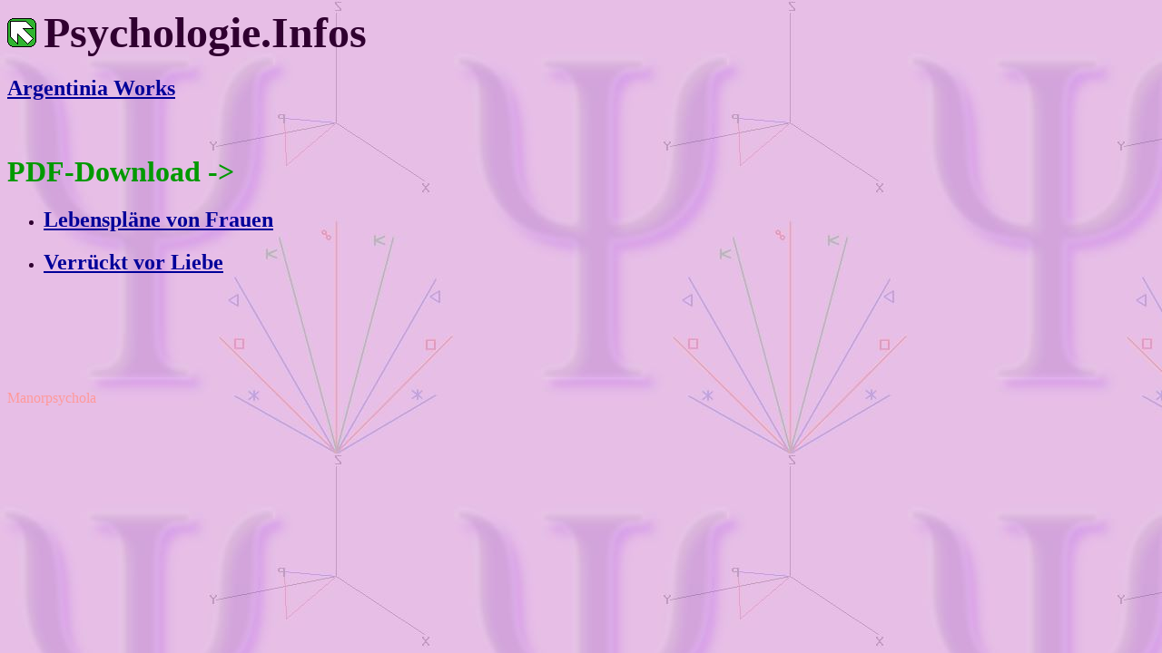

--- FILE ---
content_type: text/html; charset=utf-8
request_url: http://psychologie.manorainjan.de/Infos/
body_size: 700
content:
<!DOCTYPE html PUBLIC "-//W3C//DTD HTML 4.01 Transitional//EN"> 
<html>
<head>
<title>Manorainjan.Psychologie.Infos.Index</title>
<meta http-equiv="content-type" content="text/html; charset=ISO-8859-1">
<meta name="author" content="Manorainjan Holzapfel">
</head>
<body text="#300030" link="#000099" vlink="#990099" alink="#000099" background="../Aspekte/BG_Psychologie_A.jpg">
<div align="center"></div>
<h1><a href="../index.html"><img src="http://www.manorainjan.de/pic/PFEIL_LO.GIF" width="32" height="32" border="0"></a> 
  <font size="7">Psychologie.Infos</font></h1>
<h2><a href="LGAT_AW.html">Argentinia Works</a></h2>
<div align="center"> 
  <p>&nbsp;</p>
</div>
<div align="center">
  <h1 align="left"><font color="#66ff99"><font color="#009900">PDF-Download -&gt;</font></font> 
  </h1>
</div>
<ul>
  <li> 
    <div align="center"> 
      <h2 align="left"><a href="PH_Lebensplaene_von_Frauen.pdf">Lebenspl&auml;ne 
        von Frauen</a></h2>
    </div>
  </li>
  <li>
    <h2><a href="PH2004H4VerrueckVorLiebe.pdf">Verr&uuml;ckt vor Liebe</a></h2>
  </li>
</ul>
<div align="center"> 
  <h2 align="left">&nbsp;</h2>
  <h1 align="left">&nbsp;</h1>
  <p align="left"><font color="#FF9999">Manorpsychola</font></p>
</div> 
</body>
</html>
